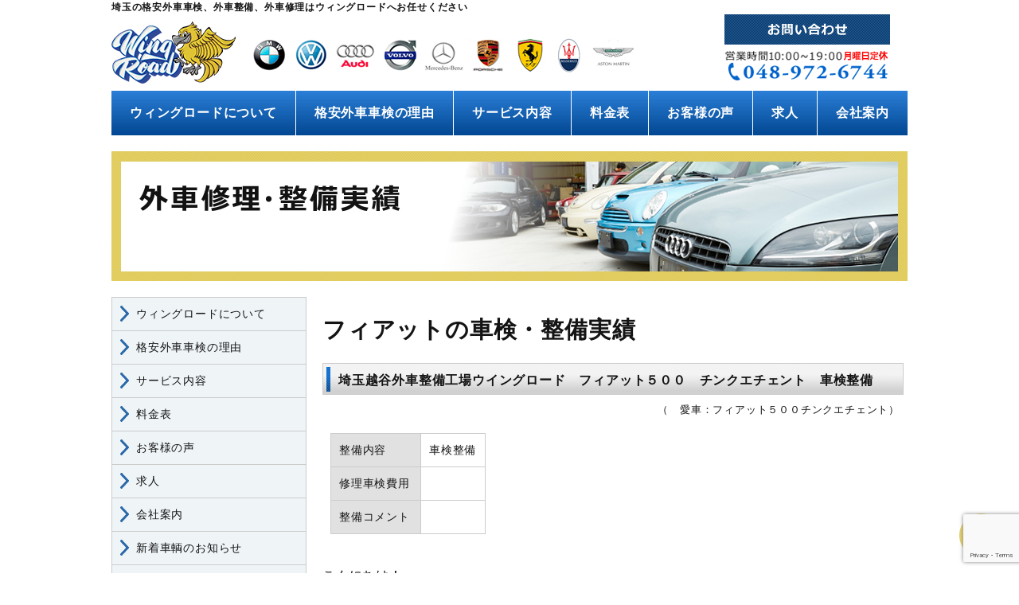

--- FILE ---
content_type: text/html; charset=UTF-8
request_url: https://wing-road.asia/result/3916/
body_size: 27869
content:
<!DOCTYPE html>
<html lang="ja">
<head>
<meta charset="UTF-8">
<title>埼玉越谷外車整備工場ウイングロード　フィアット５００　チンクエチェント　車検整備 ｜ 埼玉の外車車検、外車修理のウィングロード</title>
<meta name="description" content="">
<meta name="keywords" content="埼玉,外車車検,外車整備,外車修理">
<meta name="viewport" content="width=1000">
<meta name="format-detection" content="telephone=no, email=no">
<link rel="apple-touch-icon" href="https://wing-road.asia/prg/wp-content/themes/wingload/images/touch-icon.png">
<link rel="shortcut icon" href="https://wing-road.asia/prg/wp-content/themes/wingload/images/favicon.ico" type="image/vnd.microsoft.icon">
<link rel="stylesheet" href="https://wing-road.asia/prg/wp-content/themes/wingload/style.css" media="all">
<script src="https://wing-road.asia/prg/wp-content/themes/wingload/js/jquery.min.js"></script>
<script type="text/javascript">
  $(function(){
    $('a[href^=#]').click(function(){
      var speed = 800;
      var href= $(this).attr("href");
      var target = $(href == "#" || href == "" ? 'html' : href);
      var position = target.offset().top;
      $("html, body").animate({scrollTop:position}, speed, "swing");
      return false;
    });
  });
</script>
<script>
  (function(i,s,o,g,r,a,m){i['GoogleAnalyticsObject']=r;i[r]=i[r]||function(){
    (i[r].q=i[r].q||[]).push(arguments)},i[r].l=1*new Date();a=s.createElement(o),
    m=s.getElementsByTagName(o)[0];a.async=1;a.src=g;m.parentNode.insertBefore(a,m)
  })(window,document,'script','//www.google-analytics.com/analytics.js','ga');
  ga('create', 'UA-55719512-1', 'auto');
  ga('require', 'displayfeatures');
  ga('send', 'pageview');
</script>
<meta name='robots' content='max-image-preview:large' />
<link rel='dns-prefetch' href='//s.w.org' />
<script type="text/javascript">
window._wpemojiSettings = {"baseUrl":"https:\/\/s.w.org\/images\/core\/emoji\/14.0.0\/72x72\/","ext":".png","svgUrl":"https:\/\/s.w.org\/images\/core\/emoji\/14.0.0\/svg\/","svgExt":".svg","source":{"concatemoji":"https:\/\/wing-road.asia\/prg\/wp-includes\/js\/wp-emoji-release.min.js?ver=6.0.11"}};
/*! This file is auto-generated */
!function(e,a,t){var n,r,o,i=a.createElement("canvas"),p=i.getContext&&i.getContext("2d");function s(e,t){var a=String.fromCharCode,e=(p.clearRect(0,0,i.width,i.height),p.fillText(a.apply(this,e),0,0),i.toDataURL());return p.clearRect(0,0,i.width,i.height),p.fillText(a.apply(this,t),0,0),e===i.toDataURL()}function c(e){var t=a.createElement("script");t.src=e,t.defer=t.type="text/javascript",a.getElementsByTagName("head")[0].appendChild(t)}for(o=Array("flag","emoji"),t.supports={everything:!0,everythingExceptFlag:!0},r=0;r<o.length;r++)t.supports[o[r]]=function(e){if(!p||!p.fillText)return!1;switch(p.textBaseline="top",p.font="600 32px Arial",e){case"flag":return s([127987,65039,8205,9895,65039],[127987,65039,8203,9895,65039])?!1:!s([55356,56826,55356,56819],[55356,56826,8203,55356,56819])&&!s([55356,57332,56128,56423,56128,56418,56128,56421,56128,56430,56128,56423,56128,56447],[55356,57332,8203,56128,56423,8203,56128,56418,8203,56128,56421,8203,56128,56430,8203,56128,56423,8203,56128,56447]);case"emoji":return!s([129777,127995,8205,129778,127999],[129777,127995,8203,129778,127999])}return!1}(o[r]),t.supports.everything=t.supports.everything&&t.supports[o[r]],"flag"!==o[r]&&(t.supports.everythingExceptFlag=t.supports.everythingExceptFlag&&t.supports[o[r]]);t.supports.everythingExceptFlag=t.supports.everythingExceptFlag&&!t.supports.flag,t.DOMReady=!1,t.readyCallback=function(){t.DOMReady=!0},t.supports.everything||(n=function(){t.readyCallback()},a.addEventListener?(a.addEventListener("DOMContentLoaded",n,!1),e.addEventListener("load",n,!1)):(e.attachEvent("onload",n),a.attachEvent("onreadystatechange",function(){"complete"===a.readyState&&t.readyCallback()})),(e=t.source||{}).concatemoji?c(e.concatemoji):e.wpemoji&&e.twemoji&&(c(e.twemoji),c(e.wpemoji)))}(window,document,window._wpemojiSettings);
</script>
<style type="text/css">
img.wp-smiley,
img.emoji {
	display: inline !important;
	border: none !important;
	box-shadow: none !important;
	height: 1em !important;
	width: 1em !important;
	margin: 0 0.07em !important;
	vertical-align: -0.1em !important;
	background: none !important;
	padding: 0 !important;
}
</style>
	<link rel='stylesheet' id='wp-block-library-css'  href='https://wing-road.asia/prg/wp-includes/css/dist/block-library/style.min.css?ver=6.0.11' type='text/css' media='all' />
<style id='global-styles-inline-css' type='text/css'>
body{--wp--preset--color--black: #000000;--wp--preset--color--cyan-bluish-gray: #abb8c3;--wp--preset--color--white: #ffffff;--wp--preset--color--pale-pink: #f78da7;--wp--preset--color--vivid-red: #cf2e2e;--wp--preset--color--luminous-vivid-orange: #ff6900;--wp--preset--color--luminous-vivid-amber: #fcb900;--wp--preset--color--light-green-cyan: #7bdcb5;--wp--preset--color--vivid-green-cyan: #00d084;--wp--preset--color--pale-cyan-blue: #8ed1fc;--wp--preset--color--vivid-cyan-blue: #0693e3;--wp--preset--color--vivid-purple: #9b51e0;--wp--preset--gradient--vivid-cyan-blue-to-vivid-purple: linear-gradient(135deg,rgba(6,147,227,1) 0%,rgb(155,81,224) 100%);--wp--preset--gradient--light-green-cyan-to-vivid-green-cyan: linear-gradient(135deg,rgb(122,220,180) 0%,rgb(0,208,130) 100%);--wp--preset--gradient--luminous-vivid-amber-to-luminous-vivid-orange: linear-gradient(135deg,rgba(252,185,0,1) 0%,rgba(255,105,0,1) 100%);--wp--preset--gradient--luminous-vivid-orange-to-vivid-red: linear-gradient(135deg,rgba(255,105,0,1) 0%,rgb(207,46,46) 100%);--wp--preset--gradient--very-light-gray-to-cyan-bluish-gray: linear-gradient(135deg,rgb(238,238,238) 0%,rgb(169,184,195) 100%);--wp--preset--gradient--cool-to-warm-spectrum: linear-gradient(135deg,rgb(74,234,220) 0%,rgb(151,120,209) 20%,rgb(207,42,186) 40%,rgb(238,44,130) 60%,rgb(251,105,98) 80%,rgb(254,248,76) 100%);--wp--preset--gradient--blush-light-purple: linear-gradient(135deg,rgb(255,206,236) 0%,rgb(152,150,240) 100%);--wp--preset--gradient--blush-bordeaux: linear-gradient(135deg,rgb(254,205,165) 0%,rgb(254,45,45) 50%,rgb(107,0,62) 100%);--wp--preset--gradient--luminous-dusk: linear-gradient(135deg,rgb(255,203,112) 0%,rgb(199,81,192) 50%,rgb(65,88,208) 100%);--wp--preset--gradient--pale-ocean: linear-gradient(135deg,rgb(255,245,203) 0%,rgb(182,227,212) 50%,rgb(51,167,181) 100%);--wp--preset--gradient--electric-grass: linear-gradient(135deg,rgb(202,248,128) 0%,rgb(113,206,126) 100%);--wp--preset--gradient--midnight: linear-gradient(135deg,rgb(2,3,129) 0%,rgb(40,116,252) 100%);--wp--preset--duotone--dark-grayscale: url('#wp-duotone-dark-grayscale');--wp--preset--duotone--grayscale: url('#wp-duotone-grayscale');--wp--preset--duotone--purple-yellow: url('#wp-duotone-purple-yellow');--wp--preset--duotone--blue-red: url('#wp-duotone-blue-red');--wp--preset--duotone--midnight: url('#wp-duotone-midnight');--wp--preset--duotone--magenta-yellow: url('#wp-duotone-magenta-yellow');--wp--preset--duotone--purple-green: url('#wp-duotone-purple-green');--wp--preset--duotone--blue-orange: url('#wp-duotone-blue-orange');--wp--preset--font-size--small: 13px;--wp--preset--font-size--medium: 20px;--wp--preset--font-size--large: 36px;--wp--preset--font-size--x-large: 42px;}.has-black-color{color: var(--wp--preset--color--black) !important;}.has-cyan-bluish-gray-color{color: var(--wp--preset--color--cyan-bluish-gray) !important;}.has-white-color{color: var(--wp--preset--color--white) !important;}.has-pale-pink-color{color: var(--wp--preset--color--pale-pink) !important;}.has-vivid-red-color{color: var(--wp--preset--color--vivid-red) !important;}.has-luminous-vivid-orange-color{color: var(--wp--preset--color--luminous-vivid-orange) !important;}.has-luminous-vivid-amber-color{color: var(--wp--preset--color--luminous-vivid-amber) !important;}.has-light-green-cyan-color{color: var(--wp--preset--color--light-green-cyan) !important;}.has-vivid-green-cyan-color{color: var(--wp--preset--color--vivid-green-cyan) !important;}.has-pale-cyan-blue-color{color: var(--wp--preset--color--pale-cyan-blue) !important;}.has-vivid-cyan-blue-color{color: var(--wp--preset--color--vivid-cyan-blue) !important;}.has-vivid-purple-color{color: var(--wp--preset--color--vivid-purple) !important;}.has-black-background-color{background-color: var(--wp--preset--color--black) !important;}.has-cyan-bluish-gray-background-color{background-color: var(--wp--preset--color--cyan-bluish-gray) !important;}.has-white-background-color{background-color: var(--wp--preset--color--white) !important;}.has-pale-pink-background-color{background-color: var(--wp--preset--color--pale-pink) !important;}.has-vivid-red-background-color{background-color: var(--wp--preset--color--vivid-red) !important;}.has-luminous-vivid-orange-background-color{background-color: var(--wp--preset--color--luminous-vivid-orange) !important;}.has-luminous-vivid-amber-background-color{background-color: var(--wp--preset--color--luminous-vivid-amber) !important;}.has-light-green-cyan-background-color{background-color: var(--wp--preset--color--light-green-cyan) !important;}.has-vivid-green-cyan-background-color{background-color: var(--wp--preset--color--vivid-green-cyan) !important;}.has-pale-cyan-blue-background-color{background-color: var(--wp--preset--color--pale-cyan-blue) !important;}.has-vivid-cyan-blue-background-color{background-color: var(--wp--preset--color--vivid-cyan-blue) !important;}.has-vivid-purple-background-color{background-color: var(--wp--preset--color--vivid-purple) !important;}.has-black-border-color{border-color: var(--wp--preset--color--black) !important;}.has-cyan-bluish-gray-border-color{border-color: var(--wp--preset--color--cyan-bluish-gray) !important;}.has-white-border-color{border-color: var(--wp--preset--color--white) !important;}.has-pale-pink-border-color{border-color: var(--wp--preset--color--pale-pink) !important;}.has-vivid-red-border-color{border-color: var(--wp--preset--color--vivid-red) !important;}.has-luminous-vivid-orange-border-color{border-color: var(--wp--preset--color--luminous-vivid-orange) !important;}.has-luminous-vivid-amber-border-color{border-color: var(--wp--preset--color--luminous-vivid-amber) !important;}.has-light-green-cyan-border-color{border-color: var(--wp--preset--color--light-green-cyan) !important;}.has-vivid-green-cyan-border-color{border-color: var(--wp--preset--color--vivid-green-cyan) !important;}.has-pale-cyan-blue-border-color{border-color: var(--wp--preset--color--pale-cyan-blue) !important;}.has-vivid-cyan-blue-border-color{border-color: var(--wp--preset--color--vivid-cyan-blue) !important;}.has-vivid-purple-border-color{border-color: var(--wp--preset--color--vivid-purple) !important;}.has-vivid-cyan-blue-to-vivid-purple-gradient-background{background: var(--wp--preset--gradient--vivid-cyan-blue-to-vivid-purple) !important;}.has-light-green-cyan-to-vivid-green-cyan-gradient-background{background: var(--wp--preset--gradient--light-green-cyan-to-vivid-green-cyan) !important;}.has-luminous-vivid-amber-to-luminous-vivid-orange-gradient-background{background: var(--wp--preset--gradient--luminous-vivid-amber-to-luminous-vivid-orange) !important;}.has-luminous-vivid-orange-to-vivid-red-gradient-background{background: var(--wp--preset--gradient--luminous-vivid-orange-to-vivid-red) !important;}.has-very-light-gray-to-cyan-bluish-gray-gradient-background{background: var(--wp--preset--gradient--very-light-gray-to-cyan-bluish-gray) !important;}.has-cool-to-warm-spectrum-gradient-background{background: var(--wp--preset--gradient--cool-to-warm-spectrum) !important;}.has-blush-light-purple-gradient-background{background: var(--wp--preset--gradient--blush-light-purple) !important;}.has-blush-bordeaux-gradient-background{background: var(--wp--preset--gradient--blush-bordeaux) !important;}.has-luminous-dusk-gradient-background{background: var(--wp--preset--gradient--luminous-dusk) !important;}.has-pale-ocean-gradient-background{background: var(--wp--preset--gradient--pale-ocean) !important;}.has-electric-grass-gradient-background{background: var(--wp--preset--gradient--electric-grass) !important;}.has-midnight-gradient-background{background: var(--wp--preset--gradient--midnight) !important;}.has-small-font-size{font-size: var(--wp--preset--font-size--small) !important;}.has-medium-font-size{font-size: var(--wp--preset--font-size--medium) !important;}.has-large-font-size{font-size: var(--wp--preset--font-size--large) !important;}.has-x-large-font-size{font-size: var(--wp--preset--font-size--x-large) !important;}
</style>
<link rel='stylesheet' id='contact-form-7-css'  href='https://wing-road.asia/prg/wp-content/plugins/contact-form-7/includes/css/styles.css?ver=5.7.7' type='text/css' media='all' />
<link rel='stylesheet' id='contact-form-7-confirm-css'  href='https://wing-road.asia/prg/wp-content/plugins/contact-form-7-add-confirm/includes/css/styles.css?ver=5.1' type='text/css' media='all' />
<link rel='stylesheet' id='wp-pagenavi-css'  href='https://wing-road.asia/prg/wp-content/plugins/wp-pagenavi/pagenavi-css.css?ver=2.70' type='text/css' media='all' />
<link rel='stylesheet' id='jquery.lightbox.min.css-css'  href='https://wing-road.asia/prg/wp-content/plugins/wp-jquery-lightbox/lightboxes/wp-jquery-lightbox/styles/lightbox.min.css?ver=2.3.4' type='text/css' media='all' />
<link rel='stylesheet' id='jqlb-overrides-css'  href='https://wing-road.asia/prg/wp-content/plugins/wp-jquery-lightbox/lightboxes/wp-jquery-lightbox/styles/overrides.css?ver=2.3.4' type='text/css' media='all' />
<style id='jqlb-overrides-inline-css' type='text/css'>

			#outerImageContainer {
				box-shadow: 0 0 4px 2px rgba(0,0,0,.2);
			}
			#imageContainer{
				padding: 8px;
			}
			#imageDataContainer {
				box-shadow: none;
				z-index: auto;
			}
			#prevArrow,
			#nextArrow{
				background-color: #ffffff;
				color: #000000;
			}
</style>
<script type='text/javascript' src='https://wing-road.asia/prg/wp-includes/js/jquery/jquery.min.js?ver=3.6.0' id='jquery-core-js'></script>
<script type='text/javascript' src='https://wing-road.asia/prg/wp-includes/js/jquery/jquery-migrate.min.js?ver=3.3.2' id='jquery-migrate-js'></script>
<link rel="https://api.w.org/" href="https://wing-road.asia/wp-json/" /><link rel="alternate" type="application/json" href="https://wing-road.asia/wp-json/wp/v2/posts/3916" /><link rel="EditURI" type="application/rsd+xml" title="RSD" href="https://wing-road.asia/prg/xmlrpc.php?rsd" />
<link rel="wlwmanifest" type="application/wlwmanifest+xml" href="https://wing-road.asia/prg/wp-includes/wlwmanifest.xml" /> 
<meta name="generator" content="WordPress 6.0.11" />
<link rel="canonical" href="https://wing-road.asia/result/3916/" />
<link rel='shortlink' href='https://wing-road.asia/?p=3916' />
<link rel="alternate" type="application/json+oembed" href="https://wing-road.asia/wp-json/oembed/1.0/embed?url=https%3A%2F%2Fwing-road.asia%2Fresult%2F3916%2F" />
<link rel="alternate" type="text/xml+oembed" href="https://wing-road.asia/wp-json/oembed/1.0/embed?url=https%3A%2F%2Fwing-road.asia%2Fresult%2F3916%2F&#038;format=xml" />
<style type="text/css">.recentcomments a{display:inline !important;padding:0 !important;margin:0 !important;}</style></head>
<body>
<a id="top" name="top"></a>
<div id="header" class="clearfix">
  <h1>埼玉の格安外車車検、外車整備、外車修理はウィングロードへお任せください</h1>
  <div class="header-logo">
    <a href="https://wing-road.asia/"><img class="logo" src="https://wing-road.asia/prg/wp-content/themes/wingload/images/logo.jpg?ver=1.1.0" alt="WING ROAD" /></a>
  </div>
  <div class="header-maker">
    <img src="https://wing-road.asia/prg/wp-content/themes/wingload/images/maker-logo.jpg" alt="" />
  </div>
  <div class="header-contact">
    <a class="opacity" href="https://wing-road.asia/contact/"><img class="header-btn-contact" src="https://wing-road.asia/prg/wp-content/themes/wingload/images/header-btn-contact.gif" alt="お問い合わせ" /></a>
    <a href="tel:0489726744"><img class="header-tel" src="https://wing-road.asia/prg/wp-content/themes/wingload/images/header-tel.gif" alt="048-972-6744" /></a>
  </div>
  <br class="last" />
  <nav>
    <ul class="p-nav--header">
      <li class="p-nav--header__item"><a href="https://wing-road.asia/about" class="p-nav--header__link">ウィングロードについて</a></li>
      <li class="p-nav--header__item"><a href="https://wing-road.asia/reason" class="p-nav--header__link">格安外車車検の理由</a></li>
      <li class="p-nav--header__item"><a href="https://wing-road.asia/works" class="p-nav--header__link">サービス内容</a></li>
      <li class="p-nav--header__item"><a href="https://wing-road.asia/price" class="p-nav--header__link">料金表</a></li>
      <li class="p-nav--header__item"><a href="https://wing-road.asia/voice" class="p-nav--header__link">お客様の声</a></li>
      <li class="p-nav--header__item"><a href="https://wing-road.asia/recruit" class="p-nav--header__link">求人</a></li>
      <li class="p-nav--header__item"><a href="https://wing-road.asia/company" class="p-nav--header__link">会社案内</a></li>
    </ul>
  </nav>
</div>


<div class="box result">

	<!--▼ ページヘッダー ここから ▼-->
	<div class="top-header">
		<img class="header-img" src="https://wing-road.asia/img/result/header.jpg" alt="外車修理・整備実績" />
	</div>
	<!-- ▲ ページヘッダー ここまで▲-->
	
	<!--▼ メニューエリア ここから ▼-->
	<div id="contents-left">
  <ul class="side-menu">
    <li class="arrow"><a href="https://wing-road.asia/about">ウィングロードについて</a></li>
    <li class="arrow"><a href="https://wing-road.asia/reason">格安外車車検の理由</a></li>
    <li class="arrow"><a href="https://wing-road.asia/works">サービス内容</a></li>
    <li class="arrow"><a href="https://wing-road.asia/price">料金表</a></li>
    <li class="arrow"><a href="https://wing-road.asia/voice">お客様の声</a></li>
    <li class="arrow"><a href="https://wing-road.asia/recruit">求人</a></li>
    <li class="arrow"><a href="https://wing-road.asia/company">会社案内</a></li>
    <li class="arrow"><a href="https://wing-road.asia/new-vehicle">新着車輌のお知らせ</a></li>
    <li class="arrow"><a href="https://wing-road.asia/blog">ブログ</a></li>
  </ul>
  <a class="opacity" href="https://wing-road.asia/sale"><img class="side-banner" src="https://wing-road.asia/prg/wp-content/themes/wingload/images/side-banner-sale.jpg" alt="車のご購入はコチラ" /></a>
  <img class="side-title" src="https://wing-road.asia/prg/wp-content/themes/wingload/images/side-title1.jpg" alt="外車修理・整備実績" />
  <ul class="side-menu">
    <li class="car bmw"><a href="https://wing-road.asia/result/bmw">BMW 車検・整備</a></li>
    <li class="car audi"><a href="https://wing-road.asia/result/audi">アウディ 車検・整備</a></li>
    <li class="car vw"><a href="https://wing-road.asia/result/vw">フォルクスワーゲン 車検・整備</a></li>
    <li class="car benz"><a href="https://wing-road.asia/result/benz">ベンツ 車検・整備</a></li>
    <li class="car volvo"><a href="https://wing-road.asia/result/volvo">ボルボ 車検・整備</a></li>
    <li class="car porsche"><a href="https://wing-road.asia/result/porsche">ポルシェ 車検・整備</a></li>
    <li class="car mini"><a href="https://wing-road.asia/result/mini">ミニ 車検・整備</a></li>
    <li class="car other"><a href="https://wing-road.asia/result/other">その他 車検・整備</a></li>
  </ul>
</div>
	<!-- ▲ メニューエリア ここまで▲-->

	<!--▼ メインエリア ここから ▼-->
	<div id="contents-right">		<div class="category-title">フィアットの車検・整備実績</div>
		<div class="midashi"><a href="https://wing-road.asia/result/3916/">埼玉越谷外車整備工場ウイングロード　フィアット５００　チンクエチェント　車検整備</a></div>
			<div class="sub-data">（　愛車：フィアット５００チンクエチェント）</div>

		<div class="result-post">
					<table class="result-detail">
				<tr>
					<td class="col1">整備内容</td>
					<td class="col2">車検整備</td>
				</tr>
				<tr>
					<td class="col1">修理車検費用</td>
					<td class="col2"></td>
				</tr>
				<tr>
					<td class="col1">整備コメント</td>
					<td class="col2"></td>
				</tr>
			</table>

			
<p>こんにちは！</p>
<p>埼玉越谷外車車検工場ウイングロードです(^^)/</p>
<p>いつもブログを見ていただきありがとうございます！</p>
<p>本日は、<span style="color: #0000ff; font-size: 14pt;"><strong>フィアット５００チンクエチェント　車検整備</strong></span>でご来店頂きました。</p>
<p>このブログを見ているあなたは、フィアット点検整備修理でお悩みではないですか？？</p>
<p> <a href="https://wing-road.asia/prg/wp-content/uploads/2021/03/8750d6441d544d37a4a512bb32e8f61e.jpg" rel="lightbox[3916]"><img class="alignnone size-medium wp-image-3927" src="https://wing-road.asia/prg/wp-content/uploads/2021/03/8750d6441d544d37a4a512bb32e8f61e-300x225.jpg" alt="ホームページ3_210311_6" width="300" height="225" srcset="https://wing-road.asia/prg/wp-content/uploads/2021/03/8750d6441d544d37a4a512bb32e8f61e-300x225.jpg 300w, https://wing-road.asia/prg/wp-content/uploads/2021/03/8750d6441d544d37a4a512bb32e8f61e-720x540.jpg 720w" sizes="(max-width: 300px) 100vw, 300px" /></a> <a href="https://wing-road.asia/prg/wp-content/uploads/2021/03/78443cef316b82a6227548342624b4ec.jpg" rel="lightbox[3916]"><img loading="lazy" class="alignnone size-medium wp-image-3928" src="https://wing-road.asia/prg/wp-content/uploads/2021/03/78443cef316b82a6227548342624b4ec-300x225.jpg" alt="ホームページ3_210311_7" width="300" height="225" srcset="https://wing-road.asia/prg/wp-content/uploads/2021/03/78443cef316b82a6227548342624b4ec-300x225.jpg 300w, https://wing-road.asia/prg/wp-content/uploads/2021/03/78443cef316b82a6227548342624b4ec-720x540.jpg 720w" sizes="(max-width: 300px) 100vw, 300px" /></a></p>
<p>&nbsp;</p>
<p>&nbsp;</p>
<p>&nbsp;</p>
<p style="text-align: right;"></p>
<p style="text-align: right;"><strong><span style="font-size: 12pt;">〒343-0045<br />埼玉県越谷市大字下間久里999番地</span></strong><br /><strong><span style="font-size: 12pt;">TEL：048-972-6744</span></strong><br /><strong><span style="font-size: 12pt;">FAX：048-972-6799</span></strong></p>

			<br class="last" />
			<br />

			<div class="back">
				<a class="opacity" href="https://wing-road.asia/result/fiat/">フィアットの車検・整備実績一覧へ戻る</a>
			</div>

			<div class="page-navi mb0 clearfix">
				<span class="navi-left">&laquo;<a href="https://wing-road.asia/result/3910/" rel="prev">前の記事へ</a></span>
				<span class="navi-right"><a href="https://wing-road.asia/result/3914/" rel="next">次の記事へ</a>&raquo;</span>
				<br class="last" />
			</div>
		</div>
		
	</div>
	<!-- ▲ メインエリア ここまで▲-->
	
	<br class="last" />
	
</div>	
<!-- ▲ メインエリア ここまで▲-->

<div class="btn-top">
  <a class="opacity" href="#top"><img src="https://wing-road.asia/prg/wp-content/themes/wingload/images/btn-top.png" alt="" /></a>
</div>
<div id="footer" class="clearfix">
  <div class="footer-box">
    <div class="footer-navi">
      <a href="https://wing-road.asia">HOME</a>
      <a href="https://wing-road.asia/about">ウィングロードについて</a>
      <a href="https://wing-road.asia/reason">格安外車車検の理由</a>
      <a href="https://wing-road.asia/works">サービス内容</a>
      <a href="https://wing-road.asia/price">料金表</a>
      <br>
      <a href="https://wing-road.asia/voice">お客様の声</a>
      <a href="https://wing-road.asia/recruit">求人</a></li>
      <a href="https://wing-road.asia/company">会社案内</a>
      <a href="https://wing-road.asia/blog">ブログ</a>
      <a href="https://wing-road.asia/policy">プライバシーポリシー</a>
    </div>
    <div class="copyright">Copyright (c) WING ROAD All Rights Reserved.</div>
  </div>
</div>
<script type='text/javascript' src='https://wing-road.asia/prg/wp-content/plugins/contact-form-7/includes/swv/js/index.js?ver=5.7.7' id='swv-js'></script>
<script type='text/javascript' id='contact-form-7-js-extra'>
/* <![CDATA[ */
var wpcf7 = {"api":{"root":"https:\/\/wing-road.asia\/wp-json\/","namespace":"contact-form-7\/v1"}};
/* ]]> */
</script>
<script type='text/javascript' src='https://wing-road.asia/prg/wp-content/plugins/contact-form-7/includes/js/index.js?ver=5.7.7' id='contact-form-7-js'></script>
<script type='text/javascript' src='https://wing-road.asia/prg/wp-includes/js/jquery/jquery.form.min.js?ver=4.3.0' id='jquery-form-js'></script>
<script type='text/javascript' src='https://wing-road.asia/prg/wp-content/plugins/contact-form-7-add-confirm/includes/js/scripts.js?ver=5.1' id='contact-form-7-confirm-js'></script>
<script type='text/javascript' src='https://www.google.com/recaptcha/api.js?render=6LeMgB8hAAAAAKpBjw4V8JxfqHDZhlmNBYjQSDsT&#038;ver=3.0' id='google-recaptcha-js'></script>
<script type='text/javascript' src='https://wing-road.asia/prg/wp-includes/js/dist/vendor/regenerator-runtime.min.js?ver=0.13.9' id='regenerator-runtime-js'></script>
<script type='text/javascript' src='https://wing-road.asia/prg/wp-includes/js/dist/vendor/wp-polyfill.min.js?ver=3.15.0' id='wp-polyfill-js'></script>
<script type='text/javascript' id='wpcf7-recaptcha-js-extra'>
/* <![CDATA[ */
var wpcf7_recaptcha = {"sitekey":"6LeMgB8hAAAAAKpBjw4V8JxfqHDZhlmNBYjQSDsT","actions":{"homepage":"homepage","contactform":"contactform"}};
/* ]]> */
</script>
<script type='text/javascript' src='https://wing-road.asia/prg/wp-content/plugins/contact-form-7/modules/recaptcha/index.js?ver=5.7.7' id='wpcf7-recaptcha-js'></script>
<script type='text/javascript' src='https://wing-road.asia/prg/wp-content/plugins/wp-jquery-lightbox/lightboxes/wp-jquery-lightbox/vendor/jquery.touchwipe.min.js?ver=2.3.4' id='wp-jquery-lightbox-swipe-js'></script>
<script type='text/javascript' src='https://wing-road.asia/prg/wp-content/plugins/wp-jquery-lightbox/inc/purify.min.js?ver=2.3.4' id='wp-jquery-lightbox-purify-js'></script>
<script type='text/javascript' src='https://wing-road.asia/prg/wp-content/plugins/wp-jquery-lightbox/lightboxes/wp-jquery-lightbox/vendor/panzoom.min.js?ver=2.3.4' id='wp-jquery-lightbox-panzoom-js'></script>
<script type='text/javascript' id='wp-jquery-lightbox-js-extra'>
/* <![CDATA[ */
var JQLBSettings = {"showTitle":"1","useAltForTitle":"1","showCaption":"1","showNumbers":"1","fitToScreen":"1","resizeSpeed":"400","showDownload":"","navbarOnTop":"","marginSize":"0","mobileMarginSize":"20","slideshowSpeed":"4000","allowPinchZoom":"1","borderSize":"8","borderColor":"#fff","overlayColor":"#fff","overlayOpacity":"0.6","newNavStyle":"1","fixedNav":"1","showInfoBar":"0","prevLinkTitle":"\u524d\u306e\u753b\u50cf","nextLinkTitle":"\u6b21\u306e\u753b\u50cf","closeTitle":"\u30ae\u30e3\u30e9\u30ea\u30fc\u3092\u9589\u3058\u308b","image":"\u753b\u50cf ","of":"\u306e","download":"\u30c0\u30a6\u30f3\u30ed\u30fc\u30c9","pause":"(\u30b9\u30e9\u30a4\u30c9\u30b7\u30e7\u30fc\u3092\u4e00\u6642\u505c\u6b62\u3059\u308b)","play":"(\u30b9\u30e9\u30a4\u30c9\u30b7\u30e7\u30fc\u3092\u518d\u751f\u3059\u308b)"};
/* ]]> */
</script>
<script type='text/javascript' src='https://wing-road.asia/prg/wp-content/plugins/wp-jquery-lightbox/lightboxes/wp-jquery-lightbox/jquery.lightbox.js?ver=2.3.4' id='wp-jquery-lightbox-js'></script>
</body>
</html>


--- FILE ---
content_type: text/html; charset=utf-8
request_url: https://www.google.com/recaptcha/api2/anchor?ar=1&k=6LeMgB8hAAAAAKpBjw4V8JxfqHDZhlmNBYjQSDsT&co=aHR0cHM6Ly93aW5nLXJvYWQuYXNpYTo0NDM.&hl=en&v=PoyoqOPhxBO7pBk68S4YbpHZ&size=invisible&anchor-ms=20000&execute-ms=30000&cb=mbk7cbmfw1c3
body_size: 49016
content:
<!DOCTYPE HTML><html dir="ltr" lang="en"><head><meta http-equiv="Content-Type" content="text/html; charset=UTF-8">
<meta http-equiv="X-UA-Compatible" content="IE=edge">
<title>reCAPTCHA</title>
<style type="text/css">
/* cyrillic-ext */
@font-face {
  font-family: 'Roboto';
  font-style: normal;
  font-weight: 400;
  font-stretch: 100%;
  src: url(//fonts.gstatic.com/s/roboto/v48/KFO7CnqEu92Fr1ME7kSn66aGLdTylUAMa3GUBHMdazTgWw.woff2) format('woff2');
  unicode-range: U+0460-052F, U+1C80-1C8A, U+20B4, U+2DE0-2DFF, U+A640-A69F, U+FE2E-FE2F;
}
/* cyrillic */
@font-face {
  font-family: 'Roboto';
  font-style: normal;
  font-weight: 400;
  font-stretch: 100%;
  src: url(//fonts.gstatic.com/s/roboto/v48/KFO7CnqEu92Fr1ME7kSn66aGLdTylUAMa3iUBHMdazTgWw.woff2) format('woff2');
  unicode-range: U+0301, U+0400-045F, U+0490-0491, U+04B0-04B1, U+2116;
}
/* greek-ext */
@font-face {
  font-family: 'Roboto';
  font-style: normal;
  font-weight: 400;
  font-stretch: 100%;
  src: url(//fonts.gstatic.com/s/roboto/v48/KFO7CnqEu92Fr1ME7kSn66aGLdTylUAMa3CUBHMdazTgWw.woff2) format('woff2');
  unicode-range: U+1F00-1FFF;
}
/* greek */
@font-face {
  font-family: 'Roboto';
  font-style: normal;
  font-weight: 400;
  font-stretch: 100%;
  src: url(//fonts.gstatic.com/s/roboto/v48/KFO7CnqEu92Fr1ME7kSn66aGLdTylUAMa3-UBHMdazTgWw.woff2) format('woff2');
  unicode-range: U+0370-0377, U+037A-037F, U+0384-038A, U+038C, U+038E-03A1, U+03A3-03FF;
}
/* math */
@font-face {
  font-family: 'Roboto';
  font-style: normal;
  font-weight: 400;
  font-stretch: 100%;
  src: url(//fonts.gstatic.com/s/roboto/v48/KFO7CnqEu92Fr1ME7kSn66aGLdTylUAMawCUBHMdazTgWw.woff2) format('woff2');
  unicode-range: U+0302-0303, U+0305, U+0307-0308, U+0310, U+0312, U+0315, U+031A, U+0326-0327, U+032C, U+032F-0330, U+0332-0333, U+0338, U+033A, U+0346, U+034D, U+0391-03A1, U+03A3-03A9, U+03B1-03C9, U+03D1, U+03D5-03D6, U+03F0-03F1, U+03F4-03F5, U+2016-2017, U+2034-2038, U+203C, U+2040, U+2043, U+2047, U+2050, U+2057, U+205F, U+2070-2071, U+2074-208E, U+2090-209C, U+20D0-20DC, U+20E1, U+20E5-20EF, U+2100-2112, U+2114-2115, U+2117-2121, U+2123-214F, U+2190, U+2192, U+2194-21AE, U+21B0-21E5, U+21F1-21F2, U+21F4-2211, U+2213-2214, U+2216-22FF, U+2308-230B, U+2310, U+2319, U+231C-2321, U+2336-237A, U+237C, U+2395, U+239B-23B7, U+23D0, U+23DC-23E1, U+2474-2475, U+25AF, U+25B3, U+25B7, U+25BD, U+25C1, U+25CA, U+25CC, U+25FB, U+266D-266F, U+27C0-27FF, U+2900-2AFF, U+2B0E-2B11, U+2B30-2B4C, U+2BFE, U+3030, U+FF5B, U+FF5D, U+1D400-1D7FF, U+1EE00-1EEFF;
}
/* symbols */
@font-face {
  font-family: 'Roboto';
  font-style: normal;
  font-weight: 400;
  font-stretch: 100%;
  src: url(//fonts.gstatic.com/s/roboto/v48/KFO7CnqEu92Fr1ME7kSn66aGLdTylUAMaxKUBHMdazTgWw.woff2) format('woff2');
  unicode-range: U+0001-000C, U+000E-001F, U+007F-009F, U+20DD-20E0, U+20E2-20E4, U+2150-218F, U+2190, U+2192, U+2194-2199, U+21AF, U+21E6-21F0, U+21F3, U+2218-2219, U+2299, U+22C4-22C6, U+2300-243F, U+2440-244A, U+2460-24FF, U+25A0-27BF, U+2800-28FF, U+2921-2922, U+2981, U+29BF, U+29EB, U+2B00-2BFF, U+4DC0-4DFF, U+FFF9-FFFB, U+10140-1018E, U+10190-1019C, U+101A0, U+101D0-101FD, U+102E0-102FB, U+10E60-10E7E, U+1D2C0-1D2D3, U+1D2E0-1D37F, U+1F000-1F0FF, U+1F100-1F1AD, U+1F1E6-1F1FF, U+1F30D-1F30F, U+1F315, U+1F31C, U+1F31E, U+1F320-1F32C, U+1F336, U+1F378, U+1F37D, U+1F382, U+1F393-1F39F, U+1F3A7-1F3A8, U+1F3AC-1F3AF, U+1F3C2, U+1F3C4-1F3C6, U+1F3CA-1F3CE, U+1F3D4-1F3E0, U+1F3ED, U+1F3F1-1F3F3, U+1F3F5-1F3F7, U+1F408, U+1F415, U+1F41F, U+1F426, U+1F43F, U+1F441-1F442, U+1F444, U+1F446-1F449, U+1F44C-1F44E, U+1F453, U+1F46A, U+1F47D, U+1F4A3, U+1F4B0, U+1F4B3, U+1F4B9, U+1F4BB, U+1F4BF, U+1F4C8-1F4CB, U+1F4D6, U+1F4DA, U+1F4DF, U+1F4E3-1F4E6, U+1F4EA-1F4ED, U+1F4F7, U+1F4F9-1F4FB, U+1F4FD-1F4FE, U+1F503, U+1F507-1F50B, U+1F50D, U+1F512-1F513, U+1F53E-1F54A, U+1F54F-1F5FA, U+1F610, U+1F650-1F67F, U+1F687, U+1F68D, U+1F691, U+1F694, U+1F698, U+1F6AD, U+1F6B2, U+1F6B9-1F6BA, U+1F6BC, U+1F6C6-1F6CF, U+1F6D3-1F6D7, U+1F6E0-1F6EA, U+1F6F0-1F6F3, U+1F6F7-1F6FC, U+1F700-1F7FF, U+1F800-1F80B, U+1F810-1F847, U+1F850-1F859, U+1F860-1F887, U+1F890-1F8AD, U+1F8B0-1F8BB, U+1F8C0-1F8C1, U+1F900-1F90B, U+1F93B, U+1F946, U+1F984, U+1F996, U+1F9E9, U+1FA00-1FA6F, U+1FA70-1FA7C, U+1FA80-1FA89, U+1FA8F-1FAC6, U+1FACE-1FADC, U+1FADF-1FAE9, U+1FAF0-1FAF8, U+1FB00-1FBFF;
}
/* vietnamese */
@font-face {
  font-family: 'Roboto';
  font-style: normal;
  font-weight: 400;
  font-stretch: 100%;
  src: url(//fonts.gstatic.com/s/roboto/v48/KFO7CnqEu92Fr1ME7kSn66aGLdTylUAMa3OUBHMdazTgWw.woff2) format('woff2');
  unicode-range: U+0102-0103, U+0110-0111, U+0128-0129, U+0168-0169, U+01A0-01A1, U+01AF-01B0, U+0300-0301, U+0303-0304, U+0308-0309, U+0323, U+0329, U+1EA0-1EF9, U+20AB;
}
/* latin-ext */
@font-face {
  font-family: 'Roboto';
  font-style: normal;
  font-weight: 400;
  font-stretch: 100%;
  src: url(//fonts.gstatic.com/s/roboto/v48/KFO7CnqEu92Fr1ME7kSn66aGLdTylUAMa3KUBHMdazTgWw.woff2) format('woff2');
  unicode-range: U+0100-02BA, U+02BD-02C5, U+02C7-02CC, U+02CE-02D7, U+02DD-02FF, U+0304, U+0308, U+0329, U+1D00-1DBF, U+1E00-1E9F, U+1EF2-1EFF, U+2020, U+20A0-20AB, U+20AD-20C0, U+2113, U+2C60-2C7F, U+A720-A7FF;
}
/* latin */
@font-face {
  font-family: 'Roboto';
  font-style: normal;
  font-weight: 400;
  font-stretch: 100%;
  src: url(//fonts.gstatic.com/s/roboto/v48/KFO7CnqEu92Fr1ME7kSn66aGLdTylUAMa3yUBHMdazQ.woff2) format('woff2');
  unicode-range: U+0000-00FF, U+0131, U+0152-0153, U+02BB-02BC, U+02C6, U+02DA, U+02DC, U+0304, U+0308, U+0329, U+2000-206F, U+20AC, U+2122, U+2191, U+2193, U+2212, U+2215, U+FEFF, U+FFFD;
}
/* cyrillic-ext */
@font-face {
  font-family: 'Roboto';
  font-style: normal;
  font-weight: 500;
  font-stretch: 100%;
  src: url(//fonts.gstatic.com/s/roboto/v48/KFO7CnqEu92Fr1ME7kSn66aGLdTylUAMa3GUBHMdazTgWw.woff2) format('woff2');
  unicode-range: U+0460-052F, U+1C80-1C8A, U+20B4, U+2DE0-2DFF, U+A640-A69F, U+FE2E-FE2F;
}
/* cyrillic */
@font-face {
  font-family: 'Roboto';
  font-style: normal;
  font-weight: 500;
  font-stretch: 100%;
  src: url(//fonts.gstatic.com/s/roboto/v48/KFO7CnqEu92Fr1ME7kSn66aGLdTylUAMa3iUBHMdazTgWw.woff2) format('woff2');
  unicode-range: U+0301, U+0400-045F, U+0490-0491, U+04B0-04B1, U+2116;
}
/* greek-ext */
@font-face {
  font-family: 'Roboto';
  font-style: normal;
  font-weight: 500;
  font-stretch: 100%;
  src: url(//fonts.gstatic.com/s/roboto/v48/KFO7CnqEu92Fr1ME7kSn66aGLdTylUAMa3CUBHMdazTgWw.woff2) format('woff2');
  unicode-range: U+1F00-1FFF;
}
/* greek */
@font-face {
  font-family: 'Roboto';
  font-style: normal;
  font-weight: 500;
  font-stretch: 100%;
  src: url(//fonts.gstatic.com/s/roboto/v48/KFO7CnqEu92Fr1ME7kSn66aGLdTylUAMa3-UBHMdazTgWw.woff2) format('woff2');
  unicode-range: U+0370-0377, U+037A-037F, U+0384-038A, U+038C, U+038E-03A1, U+03A3-03FF;
}
/* math */
@font-face {
  font-family: 'Roboto';
  font-style: normal;
  font-weight: 500;
  font-stretch: 100%;
  src: url(//fonts.gstatic.com/s/roboto/v48/KFO7CnqEu92Fr1ME7kSn66aGLdTylUAMawCUBHMdazTgWw.woff2) format('woff2');
  unicode-range: U+0302-0303, U+0305, U+0307-0308, U+0310, U+0312, U+0315, U+031A, U+0326-0327, U+032C, U+032F-0330, U+0332-0333, U+0338, U+033A, U+0346, U+034D, U+0391-03A1, U+03A3-03A9, U+03B1-03C9, U+03D1, U+03D5-03D6, U+03F0-03F1, U+03F4-03F5, U+2016-2017, U+2034-2038, U+203C, U+2040, U+2043, U+2047, U+2050, U+2057, U+205F, U+2070-2071, U+2074-208E, U+2090-209C, U+20D0-20DC, U+20E1, U+20E5-20EF, U+2100-2112, U+2114-2115, U+2117-2121, U+2123-214F, U+2190, U+2192, U+2194-21AE, U+21B0-21E5, U+21F1-21F2, U+21F4-2211, U+2213-2214, U+2216-22FF, U+2308-230B, U+2310, U+2319, U+231C-2321, U+2336-237A, U+237C, U+2395, U+239B-23B7, U+23D0, U+23DC-23E1, U+2474-2475, U+25AF, U+25B3, U+25B7, U+25BD, U+25C1, U+25CA, U+25CC, U+25FB, U+266D-266F, U+27C0-27FF, U+2900-2AFF, U+2B0E-2B11, U+2B30-2B4C, U+2BFE, U+3030, U+FF5B, U+FF5D, U+1D400-1D7FF, U+1EE00-1EEFF;
}
/* symbols */
@font-face {
  font-family: 'Roboto';
  font-style: normal;
  font-weight: 500;
  font-stretch: 100%;
  src: url(//fonts.gstatic.com/s/roboto/v48/KFO7CnqEu92Fr1ME7kSn66aGLdTylUAMaxKUBHMdazTgWw.woff2) format('woff2');
  unicode-range: U+0001-000C, U+000E-001F, U+007F-009F, U+20DD-20E0, U+20E2-20E4, U+2150-218F, U+2190, U+2192, U+2194-2199, U+21AF, U+21E6-21F0, U+21F3, U+2218-2219, U+2299, U+22C4-22C6, U+2300-243F, U+2440-244A, U+2460-24FF, U+25A0-27BF, U+2800-28FF, U+2921-2922, U+2981, U+29BF, U+29EB, U+2B00-2BFF, U+4DC0-4DFF, U+FFF9-FFFB, U+10140-1018E, U+10190-1019C, U+101A0, U+101D0-101FD, U+102E0-102FB, U+10E60-10E7E, U+1D2C0-1D2D3, U+1D2E0-1D37F, U+1F000-1F0FF, U+1F100-1F1AD, U+1F1E6-1F1FF, U+1F30D-1F30F, U+1F315, U+1F31C, U+1F31E, U+1F320-1F32C, U+1F336, U+1F378, U+1F37D, U+1F382, U+1F393-1F39F, U+1F3A7-1F3A8, U+1F3AC-1F3AF, U+1F3C2, U+1F3C4-1F3C6, U+1F3CA-1F3CE, U+1F3D4-1F3E0, U+1F3ED, U+1F3F1-1F3F3, U+1F3F5-1F3F7, U+1F408, U+1F415, U+1F41F, U+1F426, U+1F43F, U+1F441-1F442, U+1F444, U+1F446-1F449, U+1F44C-1F44E, U+1F453, U+1F46A, U+1F47D, U+1F4A3, U+1F4B0, U+1F4B3, U+1F4B9, U+1F4BB, U+1F4BF, U+1F4C8-1F4CB, U+1F4D6, U+1F4DA, U+1F4DF, U+1F4E3-1F4E6, U+1F4EA-1F4ED, U+1F4F7, U+1F4F9-1F4FB, U+1F4FD-1F4FE, U+1F503, U+1F507-1F50B, U+1F50D, U+1F512-1F513, U+1F53E-1F54A, U+1F54F-1F5FA, U+1F610, U+1F650-1F67F, U+1F687, U+1F68D, U+1F691, U+1F694, U+1F698, U+1F6AD, U+1F6B2, U+1F6B9-1F6BA, U+1F6BC, U+1F6C6-1F6CF, U+1F6D3-1F6D7, U+1F6E0-1F6EA, U+1F6F0-1F6F3, U+1F6F7-1F6FC, U+1F700-1F7FF, U+1F800-1F80B, U+1F810-1F847, U+1F850-1F859, U+1F860-1F887, U+1F890-1F8AD, U+1F8B0-1F8BB, U+1F8C0-1F8C1, U+1F900-1F90B, U+1F93B, U+1F946, U+1F984, U+1F996, U+1F9E9, U+1FA00-1FA6F, U+1FA70-1FA7C, U+1FA80-1FA89, U+1FA8F-1FAC6, U+1FACE-1FADC, U+1FADF-1FAE9, U+1FAF0-1FAF8, U+1FB00-1FBFF;
}
/* vietnamese */
@font-face {
  font-family: 'Roboto';
  font-style: normal;
  font-weight: 500;
  font-stretch: 100%;
  src: url(//fonts.gstatic.com/s/roboto/v48/KFO7CnqEu92Fr1ME7kSn66aGLdTylUAMa3OUBHMdazTgWw.woff2) format('woff2');
  unicode-range: U+0102-0103, U+0110-0111, U+0128-0129, U+0168-0169, U+01A0-01A1, U+01AF-01B0, U+0300-0301, U+0303-0304, U+0308-0309, U+0323, U+0329, U+1EA0-1EF9, U+20AB;
}
/* latin-ext */
@font-face {
  font-family: 'Roboto';
  font-style: normal;
  font-weight: 500;
  font-stretch: 100%;
  src: url(//fonts.gstatic.com/s/roboto/v48/KFO7CnqEu92Fr1ME7kSn66aGLdTylUAMa3KUBHMdazTgWw.woff2) format('woff2');
  unicode-range: U+0100-02BA, U+02BD-02C5, U+02C7-02CC, U+02CE-02D7, U+02DD-02FF, U+0304, U+0308, U+0329, U+1D00-1DBF, U+1E00-1E9F, U+1EF2-1EFF, U+2020, U+20A0-20AB, U+20AD-20C0, U+2113, U+2C60-2C7F, U+A720-A7FF;
}
/* latin */
@font-face {
  font-family: 'Roboto';
  font-style: normal;
  font-weight: 500;
  font-stretch: 100%;
  src: url(//fonts.gstatic.com/s/roboto/v48/KFO7CnqEu92Fr1ME7kSn66aGLdTylUAMa3yUBHMdazQ.woff2) format('woff2');
  unicode-range: U+0000-00FF, U+0131, U+0152-0153, U+02BB-02BC, U+02C6, U+02DA, U+02DC, U+0304, U+0308, U+0329, U+2000-206F, U+20AC, U+2122, U+2191, U+2193, U+2212, U+2215, U+FEFF, U+FFFD;
}
/* cyrillic-ext */
@font-face {
  font-family: 'Roboto';
  font-style: normal;
  font-weight: 900;
  font-stretch: 100%;
  src: url(//fonts.gstatic.com/s/roboto/v48/KFO7CnqEu92Fr1ME7kSn66aGLdTylUAMa3GUBHMdazTgWw.woff2) format('woff2');
  unicode-range: U+0460-052F, U+1C80-1C8A, U+20B4, U+2DE0-2DFF, U+A640-A69F, U+FE2E-FE2F;
}
/* cyrillic */
@font-face {
  font-family: 'Roboto';
  font-style: normal;
  font-weight: 900;
  font-stretch: 100%;
  src: url(//fonts.gstatic.com/s/roboto/v48/KFO7CnqEu92Fr1ME7kSn66aGLdTylUAMa3iUBHMdazTgWw.woff2) format('woff2');
  unicode-range: U+0301, U+0400-045F, U+0490-0491, U+04B0-04B1, U+2116;
}
/* greek-ext */
@font-face {
  font-family: 'Roboto';
  font-style: normal;
  font-weight: 900;
  font-stretch: 100%;
  src: url(//fonts.gstatic.com/s/roboto/v48/KFO7CnqEu92Fr1ME7kSn66aGLdTylUAMa3CUBHMdazTgWw.woff2) format('woff2');
  unicode-range: U+1F00-1FFF;
}
/* greek */
@font-face {
  font-family: 'Roboto';
  font-style: normal;
  font-weight: 900;
  font-stretch: 100%;
  src: url(//fonts.gstatic.com/s/roboto/v48/KFO7CnqEu92Fr1ME7kSn66aGLdTylUAMa3-UBHMdazTgWw.woff2) format('woff2');
  unicode-range: U+0370-0377, U+037A-037F, U+0384-038A, U+038C, U+038E-03A1, U+03A3-03FF;
}
/* math */
@font-face {
  font-family: 'Roboto';
  font-style: normal;
  font-weight: 900;
  font-stretch: 100%;
  src: url(//fonts.gstatic.com/s/roboto/v48/KFO7CnqEu92Fr1ME7kSn66aGLdTylUAMawCUBHMdazTgWw.woff2) format('woff2');
  unicode-range: U+0302-0303, U+0305, U+0307-0308, U+0310, U+0312, U+0315, U+031A, U+0326-0327, U+032C, U+032F-0330, U+0332-0333, U+0338, U+033A, U+0346, U+034D, U+0391-03A1, U+03A3-03A9, U+03B1-03C9, U+03D1, U+03D5-03D6, U+03F0-03F1, U+03F4-03F5, U+2016-2017, U+2034-2038, U+203C, U+2040, U+2043, U+2047, U+2050, U+2057, U+205F, U+2070-2071, U+2074-208E, U+2090-209C, U+20D0-20DC, U+20E1, U+20E5-20EF, U+2100-2112, U+2114-2115, U+2117-2121, U+2123-214F, U+2190, U+2192, U+2194-21AE, U+21B0-21E5, U+21F1-21F2, U+21F4-2211, U+2213-2214, U+2216-22FF, U+2308-230B, U+2310, U+2319, U+231C-2321, U+2336-237A, U+237C, U+2395, U+239B-23B7, U+23D0, U+23DC-23E1, U+2474-2475, U+25AF, U+25B3, U+25B7, U+25BD, U+25C1, U+25CA, U+25CC, U+25FB, U+266D-266F, U+27C0-27FF, U+2900-2AFF, U+2B0E-2B11, U+2B30-2B4C, U+2BFE, U+3030, U+FF5B, U+FF5D, U+1D400-1D7FF, U+1EE00-1EEFF;
}
/* symbols */
@font-face {
  font-family: 'Roboto';
  font-style: normal;
  font-weight: 900;
  font-stretch: 100%;
  src: url(//fonts.gstatic.com/s/roboto/v48/KFO7CnqEu92Fr1ME7kSn66aGLdTylUAMaxKUBHMdazTgWw.woff2) format('woff2');
  unicode-range: U+0001-000C, U+000E-001F, U+007F-009F, U+20DD-20E0, U+20E2-20E4, U+2150-218F, U+2190, U+2192, U+2194-2199, U+21AF, U+21E6-21F0, U+21F3, U+2218-2219, U+2299, U+22C4-22C6, U+2300-243F, U+2440-244A, U+2460-24FF, U+25A0-27BF, U+2800-28FF, U+2921-2922, U+2981, U+29BF, U+29EB, U+2B00-2BFF, U+4DC0-4DFF, U+FFF9-FFFB, U+10140-1018E, U+10190-1019C, U+101A0, U+101D0-101FD, U+102E0-102FB, U+10E60-10E7E, U+1D2C0-1D2D3, U+1D2E0-1D37F, U+1F000-1F0FF, U+1F100-1F1AD, U+1F1E6-1F1FF, U+1F30D-1F30F, U+1F315, U+1F31C, U+1F31E, U+1F320-1F32C, U+1F336, U+1F378, U+1F37D, U+1F382, U+1F393-1F39F, U+1F3A7-1F3A8, U+1F3AC-1F3AF, U+1F3C2, U+1F3C4-1F3C6, U+1F3CA-1F3CE, U+1F3D4-1F3E0, U+1F3ED, U+1F3F1-1F3F3, U+1F3F5-1F3F7, U+1F408, U+1F415, U+1F41F, U+1F426, U+1F43F, U+1F441-1F442, U+1F444, U+1F446-1F449, U+1F44C-1F44E, U+1F453, U+1F46A, U+1F47D, U+1F4A3, U+1F4B0, U+1F4B3, U+1F4B9, U+1F4BB, U+1F4BF, U+1F4C8-1F4CB, U+1F4D6, U+1F4DA, U+1F4DF, U+1F4E3-1F4E6, U+1F4EA-1F4ED, U+1F4F7, U+1F4F9-1F4FB, U+1F4FD-1F4FE, U+1F503, U+1F507-1F50B, U+1F50D, U+1F512-1F513, U+1F53E-1F54A, U+1F54F-1F5FA, U+1F610, U+1F650-1F67F, U+1F687, U+1F68D, U+1F691, U+1F694, U+1F698, U+1F6AD, U+1F6B2, U+1F6B9-1F6BA, U+1F6BC, U+1F6C6-1F6CF, U+1F6D3-1F6D7, U+1F6E0-1F6EA, U+1F6F0-1F6F3, U+1F6F7-1F6FC, U+1F700-1F7FF, U+1F800-1F80B, U+1F810-1F847, U+1F850-1F859, U+1F860-1F887, U+1F890-1F8AD, U+1F8B0-1F8BB, U+1F8C0-1F8C1, U+1F900-1F90B, U+1F93B, U+1F946, U+1F984, U+1F996, U+1F9E9, U+1FA00-1FA6F, U+1FA70-1FA7C, U+1FA80-1FA89, U+1FA8F-1FAC6, U+1FACE-1FADC, U+1FADF-1FAE9, U+1FAF0-1FAF8, U+1FB00-1FBFF;
}
/* vietnamese */
@font-face {
  font-family: 'Roboto';
  font-style: normal;
  font-weight: 900;
  font-stretch: 100%;
  src: url(//fonts.gstatic.com/s/roboto/v48/KFO7CnqEu92Fr1ME7kSn66aGLdTylUAMa3OUBHMdazTgWw.woff2) format('woff2');
  unicode-range: U+0102-0103, U+0110-0111, U+0128-0129, U+0168-0169, U+01A0-01A1, U+01AF-01B0, U+0300-0301, U+0303-0304, U+0308-0309, U+0323, U+0329, U+1EA0-1EF9, U+20AB;
}
/* latin-ext */
@font-face {
  font-family: 'Roboto';
  font-style: normal;
  font-weight: 900;
  font-stretch: 100%;
  src: url(//fonts.gstatic.com/s/roboto/v48/KFO7CnqEu92Fr1ME7kSn66aGLdTylUAMa3KUBHMdazTgWw.woff2) format('woff2');
  unicode-range: U+0100-02BA, U+02BD-02C5, U+02C7-02CC, U+02CE-02D7, U+02DD-02FF, U+0304, U+0308, U+0329, U+1D00-1DBF, U+1E00-1E9F, U+1EF2-1EFF, U+2020, U+20A0-20AB, U+20AD-20C0, U+2113, U+2C60-2C7F, U+A720-A7FF;
}
/* latin */
@font-face {
  font-family: 'Roboto';
  font-style: normal;
  font-weight: 900;
  font-stretch: 100%;
  src: url(//fonts.gstatic.com/s/roboto/v48/KFO7CnqEu92Fr1ME7kSn66aGLdTylUAMa3yUBHMdazQ.woff2) format('woff2');
  unicode-range: U+0000-00FF, U+0131, U+0152-0153, U+02BB-02BC, U+02C6, U+02DA, U+02DC, U+0304, U+0308, U+0329, U+2000-206F, U+20AC, U+2122, U+2191, U+2193, U+2212, U+2215, U+FEFF, U+FFFD;
}

</style>
<link rel="stylesheet" type="text/css" href="https://www.gstatic.com/recaptcha/releases/PoyoqOPhxBO7pBk68S4YbpHZ/styles__ltr.css">
<script nonce="epaPeSJGr7lzMcx6Ud2CLQ" type="text/javascript">window['__recaptcha_api'] = 'https://www.google.com/recaptcha/api2/';</script>
<script type="text/javascript" src="https://www.gstatic.com/recaptcha/releases/PoyoqOPhxBO7pBk68S4YbpHZ/recaptcha__en.js" nonce="epaPeSJGr7lzMcx6Ud2CLQ">
      
    </script></head>
<body><div id="rc-anchor-alert" class="rc-anchor-alert"></div>
<input type="hidden" id="recaptcha-token" value="[base64]">
<script type="text/javascript" nonce="epaPeSJGr7lzMcx6Ud2CLQ">
      recaptcha.anchor.Main.init("[\x22ainput\x22,[\x22bgdata\x22,\x22\x22,\[base64]/[base64]/[base64]/[base64]/cjw8ejpyPj4+eil9Y2F0Y2gobCl7dGhyb3cgbDt9fSxIPWZ1bmN0aW9uKHcsdCx6KXtpZih3PT0xOTR8fHc9PTIwOCl0LnZbd10/dC52W3ddLmNvbmNhdCh6KTp0LnZbd109b2Yoeix0KTtlbHNle2lmKHQuYkImJnchPTMxNylyZXR1cm47dz09NjZ8fHc9PTEyMnx8dz09NDcwfHx3PT00NHx8dz09NDE2fHx3PT0zOTd8fHc9PTQyMXx8dz09Njh8fHc9PTcwfHx3PT0xODQ/[base64]/[base64]/[base64]/bmV3IGRbVl0oSlswXSk6cD09Mj9uZXcgZFtWXShKWzBdLEpbMV0pOnA9PTM/bmV3IGRbVl0oSlswXSxKWzFdLEpbMl0pOnA9PTQ/[base64]/[base64]/[base64]/[base64]\x22,\[base64]\\u003d\\u003d\x22,\x22TxNPNcKLwqDDqGgJaHA/wog8OmbDpFvCnCl4U8O6w7M4w4PCuH3DjXDCpzXDtHDCjCfDpcK9ScKcVjAAw4AgMyhpw4crw74BNcKPLgEebUU1OR8Xwr7Co3rDjwrCosOcw6Evwps2w6zDisKLw71sRMO0wrvDu8OEDCTCnmbDh8KlwqA8wokOw4Q/NmTCtWBlw50OfzzCosOpEsOSSHnCumwYIMOawpIBdW8mDcODw4bCuTUvwobDncKWw4vDjMO8NxtWW8K4wrzCssOuTj/Cg8Ofw6nChCfCg8OywqHCtsKSwohVPgjChsKGUcOJaiLCq8KhwpnClj8fwpnDl1wbwrrCsww6woXCoMKlwpRmw6QVwp/Ds8KdSsOewo3Dqidew4Eqwr9Pw6jDqcKtw68Xw7JjB8OaJCzDmHXDosOow58rw7gQw4Aow4offCxFA8K6IsKbwpUkGl7DpxXDs8OVQ1o1EsK+PFxmw4scw6vDicOqw7TCucK0BMKzZMOKX1PDvcK2J8KQw4jCncOSD8OPwqXCl3zDuW/DrTjDkCo5GMKIB8O1XRfDgcKLK1wbw4zCmxTCjmkFwoXDvMKcw7Uwwq3CuMODE8KKNMKhKMOGwrMVKz7CqUltYg7CmsOsahEUP8KDwosgwpklQcOBw6BXw71swrhTVcO2K8K8w7NDfzZuw6lXwoHCucOCccOjZSfCjsOUw5d3w6/DjcKPZ8O9w5PDq8OhwrQ+w77CkcOvBEXDlWwzwqPDhMOXZ2JZWcOYC2vDocKewqhYw4HDjMOTwrIGwqTDtHtSw7Fgwp8/[base64]/Dpyt7wq/DuR/CsnUyFWLDkcK2OcOiSy/DrGh6KcKVwppGMgnCkzxLw5pEw5rCncO5wrBpXWzClx/CvSg1w4fDkj0qwoXDm19Jwo/[base64]/DlsKYwphqwoMsw7/ChwvCusOiZ8KDwqhwWBElMMOZwoUxw6rCksOgwoJOBMKfCsO/TkfDhMKkw7TDsC3Cu8K/UMO7ZsOuEk1/cR40w45mw6l+w5/DjTbClysDJsOQNBPDg381a8OWw7nDhUhJwpHCpTJPYHjCunvDlgh/w64yNMKYRDxew6IoK05Jwo7CuDbDq8Kcw6JpBcOzOcO1LsKSw5w7K8Kqw5DDlMOIZsOEw6/CtMOZLXrDusKcw5A1EUnCvTHDtFEFIMOid30Tw7DClETCtcOZO2XCl2shw4NWwqXDpMK5wpzCiMKPQxTCmnnCncKiw5/CsMOKRMO8w4gYwrHCksK8CmouEiMLP8K/wp3CsV3DqGLCgxAewqYkwo7CpsOoEcKlXirDnBEGWMO0wrzCnXRAcl8bwqfCvjpXwoBGZGLDvRPDm0w/KcKsw4HDrcKcw4gTJnnDkMOBwrDCosK+UcOkOsOkf8Kfw6bDpmHDiCLDh8OEEMKuHCXCsnc1McOmwpoVJsOSwpNpJcK/w4J7wp9UHsOywrHDvMKufDcBw5HDpMKYKRnDt0DCvMOlLyDDihkVE3pSw7bDjHzDniPCqjYMQA3DqjPCmnFraC01w5PDpMOAQEfDhkNOMxxwbsOhwq7Dr1JTw50zw5YKw58/w6DCnsKJKSvDmMKewpI8wpbDrE5Uw4RRBloNTE/[base64]/CrcOrLTjDnsK1cMKhBXh+WU1zw5EheURKFcOoUcK/w6TCncKQw5gRV8K0TMK+TTdfMsORw6PDtlXDmUDCsHfDs1lvHcKRc8Oqw4d/w704wrN3HDTCm8KGXRfDnsKMWsKnw4VDw4w4BMKQw7PCm8O8wqrDvCXDocKCw6jCv8KeT03CnV4MXsOMwr/[base64]/DmgAKwoddw4JJMWbDqHrCn8K3McO5wprDs8KdwrPDh8OAKjHCr8KrURbCjcOrwqVkwrLDlsO5wr5dSMKpwqlLwq4mwq3DjXpjw45KWcKrwqQ2OsOPw5LChMO0w7gLworDuMOJZsKaw6VKwo3CgC0PAcOhw4s6w4nCuX/CgUXDhzlWwpdUamzCmHvDuB5OwrzDmcOHSQRyw6hfKVvCksOOw4fCmz3DnznDpTvClMOAwol0w5Q1w5bChXDCiMKsdsKkw54NVk9lw4kuwpR2fH9TY8Kiw4RxwqzDojciwp3Cqz/[base64]/DpX4MAitFw73DoMOsPl/[base64]/w5HDh0UOw5FmwrEKw6PDpnoNG8OCwrLDhHg7w7fCgm/Cj8KWT2zDv8OJaUhlOURSMcOLwp7CtnXDo8OZw7vDhFPDv8OrchXDkSh2woM7wq1YwprCkMOPwoAkRMOWXh/[base64]/CicOGw6Vowo9KLkLCncO9wpV8QcOfwpB8OMOrUMKzAcOgJnVHw78Lw4Jcw5fDrDjDv1XCt8Kcwo7DsMKBacKRw7/[base64]/CjsOMQ8OTXsOPd8OaS8OEwpgKVMOywpnDgkV1DMOeKcOYTsO1G8O1Gi3CnMKwwp8kfhbDlDvDnsOOw4nCphwMwqNiwrbDhR3CmX9YwrTDqsKPw7fDnhxJw7tZN8KDMsODwp5+UsKRAV4Aw5XCmjTDlMKcwqxjBsKOGA0/wqYrwpINICDDnBUZw7QTw4lLwpPCg33Cum1sw4nDlkMODm7ChVcKwq/CmmrDjm3DrMKFWW0nwo7CkF3DvErDp8O3w6/CnMK5wqlPwplARh7DsWw+w77CiMKgV8K9w7DCoMO9wpkUKsOuJcKMwq5qw4QNVTQ0fAfCjcOOw5/DllrCrWTDgBfDm2AHA0YgZSnCi8KJU1oow7XCqMKLwrhbAcK0wolPdjvCqkgtw4rCvMOqw43Du10/JznCtl9Dwq8TDcOKwqzCnQjDlcKPw7cvw6VPw5Jxw5JYwrPDu8O8w7nChcONI8K/w5Biw7fCoT0AWcKgXcKXw6bCt8Kowr3ChMOWOsK/[base64]/Hkxow4HDrMOlwoHDlMOPTjp4wrcTwq7ChxcTYzHDlT7CkMOqwqjDryh/[base64]/cgvDjDHCu8OOZV0UwrFuKnbDkMKRLsK7w6t9w4pPw4/Ds8KFw5lgwqvCvsKGw4vDlUlQYSDCr8K5w6TDompgw7h5w6TCnGMmw6jCpHbDh8Okw6hlw6/CqcOlwr0cWMOiI8OrwpPDgsKrwqo2cERvwotrw6HCr3nCuj4jGhknN3DCksKDfsKTwpxSJcOifsKcaxJEaMO0NCg8wp16w74ZbcKtdsOIwqfCpljClSYsIcKVwpLDoTYEWcKGAsO5U34mw5vDmMOERG/[base64]/w6/DmD/CtsOiQ0c5w5QzPG7DqcOIwp/ChMOzwpPCucKtw7TDsypPwrfCgmrCoMKCw5IFTSHDrcOfwpDCpcKbwpR9wqXDkwEmaG7Cmz3CiFB6VF/[base64]/w6lWwpMQwofCvcKgw65vPMKgbEnDrcKKw5/[base64]/CksOBw5jCncKJfWJecyEvJMKuwpEXJhfDmyFDw6bDrn96w7F3wpTDoMOyC8ODw6/DhMO2Mn/[base64]/VW3CncKnFEQfw6jCkFh9wpTDgVbCjQ/[base64]/Cm2LDgsOQw6jDh8Kzw7LCq8KSLsKbG20BfRbDjcKmw7ENMMOhw7DCrUXCssOEw6PCpMKcw67CssKXw7HCrcK5wqEUw41LwpvCosKAPVjDhsKHDR5Fw50UIQgdw7bDo0zCjmzDq8Khw4staFPCnQtuw7PCnF3DmsKvRcKlVsKtYQLCosKGTX/DiFA1UsOtXcOgwqIGw4VHNn5Swrlew5o+Y8OpLcKnwqUoUMOIwpjCrcO4LhcBwrprw6zDjhR5w4jDqcK1EjbCnMKfw4EwO8ODOcKRwrbDoMOQLsOLdyJzw5AcJsOSOsKaw5/[base64]/DnsOfwr3CtWp4VMOcw6bDk8K8e8OvH8OSc2okw6Jpw7vCjsKkw6LDg8OuacOUw4dGw6AsVMOgw57CqU9eJsO8RMOww5dODGnDuH/DjHvDq3LDgsKVw7VWw6nDgMOhw5lQTxXChxLCogJtw79aQkvCjwvCmMKzw4xWPnQXw77CosKvw6jCjsKOKScdw49Wwqp3OhJRSMKtUCPDk8Olw4fCuMKMwofDvcOVwq7CmAPCkMOrHyfCozsnH0lDwoHDu8OxCsK9LcK2AW/DtMKMw7sDaMK7I3lTb8K3C8KXbxvCiULDq8Ovwq3DgcOffcOaw5HDssKRw7zDtxQww5otw5kPGl4KbB9IwrrDjnXCjX3Cni7Dmz/[base64]/DvwxxwqhIwqF4wowqSUYpw5ouSXM9NMKKPcK+EkMvw4fDiMOJw7PCrDY3acOSehfCoMOWNcKhXxfChsO5woIeGMKaUsKiw5ZxcsO0U8KOwrI4w4kcwqHDm8Opwp/[base64]/SRdmUxc3wqXDrgdKI8KNw5p0wrwewpzDnGvCsMKvC8KfGsK7IcOSwpp/wrApdHk2P0BhwqEqwqMHwqY/NwTDpcKYLMO/w4paw5bCn8K7w5TDqWlsw7/[base64]/[base64]/Dn8OERsOdDcKoKyHDv8KyI8OeO8Kjwo1OdjbCkMODOMOaPcOywoJxKztawojDtFkBPsO+wo7DpsKuwrpwwrLCnhokIR1ICsKEDsKSwqA3wrdqfsKYMVIiwpfClzTDm1/DtMKvwrXCocKAwp0hw6xHDcO1w6bCssKmV0vCnhpow7DDk39ew7kxc8KwdsKYNxsnwqpoWsOKwrXCs8KtG8OgIcOhwoEbblvCtsK7IcKZfMK5PzIKwqBIw6gFT8O8w4LCgsOvwqZzLsOOcnArw48Mwo/[base64]/w4xyw71EwqvDlMO1w6/CkzLDmT/CmcOWYj3CnsKpFsOgwofCkH3Do8Klw4p8X8Kiw7UXL8OLX8Kiwo0wA8Kmw6vDssK0cmvCvV/DsgU0w7ARDV5jKBTDsVjCvMOuICZBw5JOwph0w6nCu8K9w5cdI8K/[base64]/J8KjfjxAwqfDhEPDsWUNLx/DsMOJwpUlw7wJwrHCpVXCh8K6Q8OMwqV7PsO5O8O3w7XCoEQtI8ObZmrCnyXDrhwPRMOdw4jDs1AtcsKYwrJNKMOvYxbCsMKGO8KpQMOvCifCp8OgI8OiA3sBaHfDucODCsKwwqhdC0VTw5A4cMKnw4TDjcOAKsKlwoVYZXPDhlDChX8OK8OgAcKDw5fDog/CssKPDcOwHWbCscO/X0FQTD7ChCPCvsOYw6vDtQrDgEV9w7xXeVwBSEd0VcKvwq3DhCDCjSDDssKCw5Q4w4RTwq4HacKHZcO0w4NDDSMPTAjDoxA9Q8OWwoB3wqzCtsK3TMKlw5jCgsOPwr7Dj8KoPMKnw7JyXcOGwoTCv8OxwpPDs8Orw58hFsOEVsOvw4zCj8K/[base64]/[base64]/DgWLDknRTF8Krw6HDgsKMw7Vlw7xdw4PDhELCi2tdHcKRw5rCj8KZcw1VZsOpw61+wqvDvUzDsMKMZnw4w4gXwoxkQ8KgTVwTYsO9TMOpw6LDixk1w6hDwqTDsWo/wqAaw7jDvcKRZ8KLw5TDuhQ/w7NHEm0Uw7vDjcOkw4PDiMOHBmXDpk7Cu8K6TBEeCXnDt8K8I8OlUAk0OQQoNHrDucOVRXYECBBYwr/Dvj7DgMK3w5Nfw4LCo18kwp87wqJXdV/[base64]/DmMKRAcOZw73DpxDCkcOLwpHCtMOnwpTDg8OGw6vDk3zDusOKw4tYTgdJwp7CmcOEw7/DlhM+FjLCpGN/Q8K9ccOBw5XDlMKOwq9+wo13IMOyXxbCkhbDil/[base64]/CtBDCuSxBw6zCmjbDjR7ClXF9w4B8dnc6J8KxXsKKCD1/Ag9COsOLwr7DlHHDrMOsw43DiVLDrcKxwooQCiXCqcKQBsO2QSx/woogwqPCv8OZw5PChsOgw6xbWMOtw5VaWsOAF2djV07CqEzChCLDi8K0wq/Cr8O7wqHClwJMHMOMWhTDgcKGw6B/JTfCmlDCuVfDkMKswqTDksOgw65hPGrCiBHCph9XU8O/w7zDignCmHfDrVVEAcOkwpIzdBYAHsOrwoAWw5jDs8Osw5N8w6XDh2MnwrPCukzCvcKhw6l7bVvCqD7DkWLCp0nDjsOQwqV8wobCpkd9MsKabCDDjg9rBgTCrzXDpMOkw7jDpcOUwp/DpgHDhFwQVMOlwo/[base64]/[base64]/[base64]/[base64]/Dkk1/[base64]/[base64]/DogLDvXXCsihhFm8zCgTDp8OMGCwnw5bCtgfCq03CrcKAwqjDvMKGUzPCvCXCmg1vb1PChWHCgD7ChMOHE1XDmcOuw7/[base64]/w5rDvBDDo8KLSyTDlh4ywqXCksKxwq9Jw4UfTMKnTSpyIjVHPsKbPsKJwqpLbRPCpMONeXLCvMOkwrXDtcK8w5EzTsKoMsO2DsOtMkU6w5t3Dy/CqsOOw6sNw5pGaA5SwpPDohnDgMOjw6FUwrdRYsOpFsKHwro8w7FHwrPDhhbCusK+NT8AwrHDihTCm0LCq17DunDDrRbCoMO7wqUEbsORUSNQC8OeDMKXBG8GIl/[base64]/[base64]/[base64]/Dq8O/M8KnwpU+B8OsPMOzwpLCgljCqRN8PcKewqAnAnwSY2ACG8OoQWrDmcOyw5Q9wp55wrtcOg3Dmj7CkcOLw7nCm3tJw6XCul55w4PDqkvDiSx9Ex/Dk8OTw7TCq8KQwrNbwqvDlBPCkMOFw7HCrkTCmRvCsMOwWx13R8ORwppZwr3DikNRw6NTwrV7KMKaw6ovfAXChMKOwohCwqISbsOeH8K3wrp6wrkcwpdLw63CllfDrMOBUkPDmzlMw6HDk8OKw6tqJhHDjcKYw4d9wp5/YjTCnyhewoTCkSMYwoAaw77CkinDosKSIhcJwqUawodpXsOaw7kGw7PCv8KUUyE0fWw6ahAGEwLDrMO/[base64]/DqsOeJ8KwwqLDs2FAWcKfwqdOWsOeMwDDn14qElAQKn/[base64]/DnBV/TWHCtsOHwqHDtMOZwrTChXczw5fCpMKawqpuHcO0BMKBw4QGwpZxw4vDrsOTwrlYBX1nUsKVCA0Rw6JUw4JpZ3tdZQ/[base64]/DpcOcw5HCusOWw5TDiibDmxYdw58TwpbDq8Kfw6TDsMKQwpXDlC/DpsOhdHJBUnABwrLDuDLDrMK5csO+HcO6w5LCj8OiH8Klw4LCuE3Dh8OcM8OxPQ7DjlU1wo1KwrZXYsOrwqbChDIkwqpQEihrwpbCkSjDu8OKQMOxw4zDtCNueiHDhzRlUUrDvHlXw5AGTcOrwoNnasKewr4zwp8jGcKcI8KMw7/DosOSwpclGFnDtkHCi1sreXYbw4RNw5fDqcKFwqcDc8OkwpDCgg/DkCbDqnbCnMK0wpljw5bDhMOiQsOPb8OLwoklwrgOaBTDrsOKwo7CiMKRDX/DqcKgwq/DizcVwrJFw7Qhw4dfJF5yw6jDqcKkVCRqw6FUbhRYOMKjLMOtwo80fm/DhcOIZ3TDuEwOK8OhAHPCkMO/IsKTUxhGa03DvsKfeX1Ow5jClybCsMObBSvDosKhDlxmw6NQwpUFw5Yhw59PasOwLUvCiMKzZ8ObFWAYwrPDnQXCusObw71hw4M9TMO5w45Uw55Pw7nDvcOCwq9pGCJFwqrDvsKDXsOIZ1fDjGxTwpbDmsO3w54ZLV1Ew6HCv8KtakkNw7LDgcKBAcKrw7/[base64]/CtcO1TsKAOEZUGMOXYcKjPxHDrGHDpHhVf8OEw57DucKUwpjDo1DDuMK/w7rCvETCqyBew7xtw5YJwqQ7w6jDjsO7w7jDv8O6w44qYjNzdkDCmMKxwqIlTcOWayErwqciwqLDncOww5Myw4wHwq7CkMOlwoHCssO/[base64]/DugXCs8OyF8O2wqNiwotZw49XEcOAVE/DvUx3w4LCtMK7elPCvwNZwr4LEMOyw6jDgG3CmcKCawzDq8K5U17DucOhJA3CnBzDoCQINcKRw4QGw5XDiSLCj8KmwrvDtsKkeMOBw6R0w5DCs8OMwpQcwqXCs8KpMcKew6sfWcOmeAd5w73Ck8KewqE3FCXDpVzCsicZZwRFw4HCg8K/[base64]/[base64]/[base64]/DmX/ChB3CisKrQ8Kuw5TCpTElw5rCq8KzTMKqOcOfwqZnR8ObMWQbMsOywoBpKyFrK8OEw51aNThQw7HDklkcw4nDpMKrS8OOS0HCpkxmRz3DqkJJIMOkVsKDBMOYw6fDksOGMxcteMK/[base64]/CvBfDvcOMVsK/IEtmeW3DqyvDucKoTnFYSWlQF2TCqhd8ek5SwofCjsKNf8KPDhIbw4jDh2fDlybCjMOIw43CnzwEacOWwrUlEsK9QgjDgn7ChMKFw6JfwpbDszPChsKCQmo/wqDCm8OWZcOuC8O4wpbDvmXCjEMyekPCusKtwprDusK7EmzDt8O6wpvCrxhnSXLCqcK/FcKkBnbDpMOVGcKVNEXDjMKdAsKVQTvDhsKiN8KHw7w2w6h1wrnCq8O3Q8K6w5QVw4tYcFPCnsO1acKfwoDChcObwqVBw7HCiMO9WWQIw5nDqcOYwp4Xw7XDhcKyw5k1wpPCqHbDkmV1OjdEw5cUwp/[base64]/wonDhMO+KzsJCCvDrcKfw4IQScOBwqzCokhRwpnCpDnCucO0O8KDw4N3X2g0Lzx1wpdCWVHDuMKlHMOFbcKpacKsw6nDpcOFS1dOMRjCrsOWVy/ChXjDmhEQw71JKMOwwodFw6bClE9jw53Cu8KdwqR0ZsKRw4PCu37DpsKFw5pWBG4pwrbCi8OowpvCkiM1fXQXEU/DtsK4wqPChMO3wp9yw5IVw4LDisO9w4oLb1nCr03DgEJpD33Dm8KuEcKmNWkqw53ChFFhCW7CgcKuwr85b8OucldUFX1jwqhJwo/Co8OKw4nDqjsIw5PCmsOXw4TCq28qRTJnwr7Dimhpw7IEEMOmbMOsRRxKw7nDjsOzCiNwajzCocKDQTTDoMKZRGw4Jhoww6ZxEnfDk8O6b8ORwqlcwrbDvcKCOn/ChGklf3Jmf8KVwrnDrQXCq8KUwpIodnpvwp43WsKSbsOTwpRvRgwvY8KHwrMuHW4jNAzDsxvDnMOtP8Kfw4RXwqN9W8O2wpozF8Osw5saNCPDv8KHcMO2wpPDpsOiwqTCgR/Dl8OZwoxbI8OHC8OIQAvDnAfChsK6bEXDlsKFIMKSPkXDjsKKPRkyw7DDtcKQJsOXGUzCoALDr8K6wo/Du0QdYi86wrQMwoJyw5zCoXrDvMKRwrbDhD8CHBUewpAeVwI2eCrChcOWOMOrJkttPAnDjMKbM3zDvcKSVUPDpMOGesOWwo0iwo49URTDvMKfwrzCusKQw6jDosO7w7TCv8Oxwp7ChsOqUMOXKSTCl2/CmMOsXsOlwq4ldSpTNXbDvgMSL2bDiRkhw7AeRW5UaMKpwozDocOiwpLCr3HDtWTDkyZOaMKUUMKIwqtqbEnCtFtxw7xUwrPDsSBIwqXDlyXDgVlcTCrDs37DiB54woU0TcKIIMK8HkXDo8OswpDCk8KawofDlcO5L8KOScKCwqlhwpXDgcK4wowgwr/Dt8KnNXrCqko+wo7DlAjCvm3CjsKswrowwq/[base64]/Cvnhhw53DrcKJwp9Zwq7DmMO0wozDnWXCog5nwqvCicO4wq8EC3Y4w7cqw5Vgw7XChioGfEPCimHDjnJBDjodEsO3W0MHwqFAURsgSz3DnAAtwp/Dk8OCw7NxEVPDtg0Yw75Hw57CiHlLbsKfaTxawrViAMOyw5IJw5TChVgrw7fDtcOEPy3DqgvDoz1Jwo4nBcKhw4UGw7/CrMOyw5bCriF+e8KAf8ObGQjCtCDDksKKw7NlYsOxw4cRTcOSw7d/wqRVCcKPH2nDs1HCsMOmFH8LwpIeMTTClyFOwprDg8OMa8KbWMO+L8OZw5fCh8O3wrdjw7dJRCrCj0RfTEUVwqBCf8KRw5gTwpfDo0IqHcOXLwVSX8ORwrzDni5QwphYLlPDnA/CmQ/[base64]/Dn8OCY2zCgMOYwqrClCbCtljDu8KPKsOeYMOFRcKxwp1WwpJyNmvCjMOTVMOZOwh0fMKsIsKXw6LCgMKpw7dBe27CrMOkwrE+FsK4wqDCqn/DshFewqsRwo8jwrjCjA1aw5TDiSvDvcOkRg4EEFJSw6rDiWFtw7ZZZn9oVgd6wpdDw4XCqQLDty7Cpm9Zw5FrwpU5w4Z9ecKKFV7DsEzDncKSwpBpGhRvwrnCg2stAMOFLcK9AMOeY1sONsOvP3VKw6F0woNaCMK9wp/CrcOFX8Oww6zDuzl/N1PCvU/DvsK+T2/DicOyYyF7EsO9wp19EnzDugfCkTTDp8KeEHHChMORwqEoDAFABhzCp1/CtcORD255wrIPfSHDp8K5wpVFwo43YcObw7g+wpLDncOKwpQLd3hBUVDDssOxFAnClsKiwqjClMKBw5xAKcOSVi95eCfCkMOdwpd/bljCgMKaw5dGRDM9wqIaPxnDnCXDuxQGw6bDrjDCm8KSGMOHw4szw4FRQxgpHiMiw7vCrQppw6jDpSDCqyQ4Xh/Cg8KxdkTDhMK0TsObwoAMwqLClGdlwpY9w4lYw5nCjsO1akfCp8KRw67CnhvDocOVwpHDoMKrRcKTw5/DiSERHsOQw5BhPl4UwpjDowbDozUpUUTCljXCklBSEsODAzkewpUbwqVtwojDnADDvgPDiMOganYVTMOyWRbDtXgMKFUGwoDDrcKzFCl7W8KFRsK8w7ofw57DvMO8w6ZCYxhIMQl5L8KbNsKWAMOUWizDlV/ClXrDtWsNNSsmw6xNPFvDgns+FsKTwoFaYMKOw7BowrI3w7zCvMOow6HDkybDohDCkzx5wrEvwoXCu8Kzw7fDuBlawqvDsnfDpsKNw74JwrXCs0jCrU1RY2tZZjPChsO2wq0IwpHChT/CusOxw51Hw4XDtsK7A8K1EcOhPx7ChwsYw4nCrsKgwr/Du8OQQcOvKgRAw7QiBxnDkcO1wrI/w4nDuFjCoTTDkMOLI8O4w6kBw5BzfU7CtVnDgghLeh/Cs3jDo8KDGTrCjV5Xw6TCpsOnw6PCunphw6dvDn7CgTEGw6HDjcOLCsKoXyZ3JWvCuCjCm8OJw7jDh8KtwqLCp8OXw5YgwrbCpcOuTEM0wppcw6LCiXrClcK/w7sjScK2w5xpJsOpw4dew6IjGHPDm8KUHsOgX8OWwpPDlsOMw6ZDUlx9w7TDikQafGrCvcK0Zj92w4nDmcKmwqJGUMO7Fj5PEcKzXcOPwrvCtcOsM8KOwpzCtMKQZ8KCYcOkUQIcw6wEP2MHGMOMfEF5aVnCs8Ojw7kPVVt7JMKkw4nCgCtcIzhFG8Kaw7/[base64]/DjGvDlsKfw6fDgV9tNMOlw43CqcKSQMOKwrUhw5vDt8OUYcKMbcO5w5fDv8OuFV0ZwqIGJcKeFcOow7HDgcK9DmROS8KJd8Oxw6cNwr/CvMO8PMK6TcKYCDTDvcK0wqp0WsKLIGVoEsOfw6wIwqsNf8O8P8ORwrZrwq4ew4PDssObcxPDpsO0wpwAMSnDtsOGLsOmQ13Ch0PCqMOfTWMiUsKcMcOBCRYnYsOOFMO8ScKSC8O/VlUJFhgKG8O3XB4Nb2PDpkNrw55pXAddWMO0TXvCn2Rcw7x+w6VRa21Uw4DCncKmVm94wrQMw5Rww4TDpDnDp1PDj8KCeyHDh2vCi8O6JsKiw5Y7X8KBGRHDtMKPw5zCmGfDjnvDj0YMwr3Cs2fDuMOUJcO3WThHMS7CrsOJwop1w614w41Gwo/DvsKXV8OxLcKqw7khRgZ/CMKlT29twp48H0AlwqoXwqxyEQceEgdfwqbDoRvDo23CocOpwqg/w5vCvz3Dn8OFaSbDuRAVwofCijdDSS7CgSJTw73Dnn8awonCt8OXw63Dph3Cjy/Ch1x1Ogdyw7XCtz4BwqLClMOgwqPDqlh9wpEDFlbCrwdKw6TDhMO8KHLCmcOuW1DCpEPDqcKrw4rCtsK0w7HDp8O8XUbCvsKCBDE0KsKSworDsx4eHlYvaMOWB8K+TiLCg3bCmMKMZT/CmMOwbsO4R8OVwrpuKMKmbsOLPmJWFcKaw7MXF3zCosOnasOYPcODf1HDhMO+w77Cp8KAPFXDq3JTw6kpw7HDhsK7w6lMw7h/w4nCjsOPw6Eqw7t8w7sFw6zDmMOYwpTDhCnCoMO5JjXDmW7CuETDkiXClMOgHcOkBsOuw6/CusKBRCjCrsOiw54wYGfCjcOUZcKWdsOWZMO0MVHCsxTCpQPDgHILPHJGT2gmwq00w5nCq1XDocKLZDAwO3/ChMKywqEZwoRQdQrDu8OqwoXDssKFw4DDmnTCv8KOw6UFw6fDlsKsw7k1PwrCncOXd8OHA8O+VsK/[base64]/Crx8nwp3Djlk+NFR5ABxtwrp7ZDtFw7TClVpCKGjDu2nDscObwqBSw5zDtsOFIcOFwqNDwqvCjxVOwoPCnWDCmzEmw7diw5oSecKEaMKJQ8KLwqM7w4vCrlMnwrzCrS8Qw7olwpceAcOMw54SNsKGLsO3w4NyKcKWA07CgCzCt8Kuwo4TE8O7worDpX/Du8KRb8KhCcKPwr96CjNKwptawoPCqcOswot/wrdRHHZbPA3CrcKsX8Kmw6XCt8OowqJ8wo0yIMOENGjCusK0w6HCqMKawq4DaMKTWDXDjMKQwpnDv0UgP8KdHyHDiXjCncOcAmsiw7ZQEcOpwr3Cm3MxJXF0wp/[base64]/DiBbCvMK5ECTCvMO6WBnDo8O9w44JVMO6w5zCuEfDksORPMOfesO6wpfDrXHCncOcRMOWwq/DnRl0wpN3esOWw47Dv2wKwrQDwovCo2zDvyRaw6DCi3bDnxw/D8KgIjHCinRhI8KxKWgkKMK4EsOaYhTClxnDp8KMWAZ6wrNUw7s/[base64]/DksO5J8KSwrwGwo4Cwp8Yw5/CtCfCgsK6w4wbw5PCjMK5w79UeWrCuSjCu8KZw6JLw7fCvWjClcOHw5DCpQlzZMK/woFSw6MSw7hKYl7Du3dFcDvCs8KHwpzCp311w7wCw4wPwqTCv8O4K8OJPHzDmsORw7LDi8OqKsKAdBvDtwNuXcKEIF5Xw4XDnHLDpMOCwpF8Kw89w4sXw47DiMODwrLDq8KLw68PDsKPw5dIwqvDscO1VsKEwosYbH7DhRTDtsOFwr/DuAchwplFcMKTwprDpMKsQcOCw7J7w6XCr1w1OSEKDFhqIUXClsOmwrAOWGfCp8OSOwHCnV1Twq/DncKLwq3Di8K2QBt8JSxVMV8OcVXDosO+GQsFwo3CgQvDrMOBMn5XwolXwrVbwobCv8KrwoRBPlgNIsOVWXZrw48UbcKlBRrCtMOJw6ZKwrnDn8OZa8K9wr/CkEzCt2pMwo3DuMKPw7zDrkvDicOcwpfCvsOBJ8KEOcOkTcKmw4rCi8ObGMOUw7/ChcOpwrwcaCDCsHbDmklAw7RJNsKWwoJEesK1wrQ1bcOEE8Ouwpdbwrl6WVTCp8KOQGnDkwDChjbCs8KaFMKAwr4OwqnDqhJqGEwtw59ew7Y7dsOwI3nCsjE/XkvDqcKfwrxMZsO6dsOowpYvdMOaw4I1HmQiw4HDj8KaBwDDqMO+w5zCncKucyAIw65HLEAvEx/CoTdPRUwGw73DqmAGW256WMOdwqzDkcKGw7zDpXhNMyDCgMKZO8KYFcOfw47CoiIlw7QRaVXDjF0/wovCgAZFw4XDjwDCgsO/[base64]/Cm1l+HmEDw5JkUVhJIsKBwrMRwp/DgMOrw5zDhMOIGCwtwoPCscOfCkIQw5rDhH8hdMKJWmVkRmnCrcOVw7vCqsO+ZMOoaWk7wpx4cETChcOKZGHDscOyRcKELHbCiMKCcCNeJ8KieFHCo8OROMKnwqXChSppwpTCjFwIB8OnMMONGUQLwpzDmSlBw5UYDDAcI2QqNMKIcAAUw7QMw5HCjVAwZSjCkT/CqsKdWFwEw6Qpwq84H8K9N2hew5fDiMOew4Iqw5TCkF3Do8OjBT5hUCkxw6Rgb8KHwrXCiScfw4PDvm0ZeSDDu8O4w6vCpcOqwpkewrLDmBRRwoHCqcO0F8K4wqUAwp7DnCbDnsOJO3hCGcKPwp0FS2w/w5ECI28NEcO8AcOLw7TDtcOQJwsVLDEGBMKRw7JBwq87ajXCl1MHw4TDt0wFw6oAwrLDgkwAJ3zChcOQw7J5McOtw4fCgl3DosOCwpjDu8OQV8Ohw4LCjEATwpJeesKZw7XDhMOrPi8bw5XDvF/Cl8OvOQrDj8O5woPDiMOfwqXDoSfDncOew6bCsGImO2IIbRByDsOpFRAaLyZiMirCujzCnV9owpfCnC0iYsKhw4U5wp/CiF/DoTzDusKFwpV/K2sEFsORDjrCp8OWHi3DnMOew51owoo3IsOaw79KecO3UQZ+bsOIwrbCshNdw7XCozXDhm7CrVXDp8OhwqlUw7nCpBnDjiFZw7UOwqnDiMOGwrMrRlXDssKEWTdeYmJrwpZNPXnClcOqXsKDLzxWw5xcwq8xCMKTccO9w6HDocK6wr/[base64]/DpjrCvnjDksO8P8OFO8Kjwr4Pw7ETO8KNw485a8KHw6wgwofDimTDjVl8al/[base64]/DkVAyW1R/wrpuS8KGwqjCtmfDvHfDn8O9w4UrwqxXc8Oew43CtyQ0w4x/CgIdw5dmAxIgY1p1woVCDMKCDMKtFnEHcMKTaXTCnF3CjAvDusK3wqjCscKNwo9MwqMQSsObUcO8HQk7wrR0wrhBATPDqsK0EkMgw4/CjHvDrzHDi3LDrTTDpcKZwpxlwrcIwqFpM0TDt27CmA/Cp8OAZBhEV8KrdzonanzConxvCAbCsFJ5UsO+w5IbKAA3dW3CocK9NxUhworDhlXDgcK2w4FOVU/DnMKLInPDiBAgeMKiHXIQw4nDuXnDhMKNwpFMw6QgfsOFc2/DqsK5wplwAgHDocKDNRDDgsKPBcOLwpTCm0o/wqXDv255w4AUR8OFKUbDgXbDhxXDtMKCBcOcwq8WC8OELcOcOcOYJ8KycXXCoTZhC8O8UcKiblJ1w5PDpsKrw5wFW8K5TFTDkcKPw4TCol0qQcKswohCwoIEw4fCr0M8QcK5wqFANMOgw68nVV1Rw6/DhsOZMMKJwojCjsKRJ8KeRxnCiMOyw4lVw57DjcO8wrnDvMK6XMOGUgQ/w6wUZsKVeMKJbAQewpotMFzDlEsQLA8kw5/CkMKCwrpjw6rDmsOzQT/DtCHCrMOXMsOyw53Dm1HCh8OjT8OCGcOYXm1Lw79lbsKLEsO3E8KOw7bDugHDjMKCw64aOMOvHWDDuExzwr00ScKhGXtdLsO3wpdTXnzCp2rDiV/CqQrCh0RMwrROw6zDphPChgIzwq42w7nCkw3DmMOXegLCmwjDgsKEwpjDlMKWTEfDksO9wr5/wrbDhcO6w4/[base64]/DuMOPwobDn8OYVcKoA8OsYANzwo/DqR7Cpk3CkEV2w44Ew4TDisOiwqxHAcOMAsKIw4HDrcKJXsKFwozChn3ChXXCvDPCp19pw4N/[base64]/[base64]/Dv8Oqwr/Dq8KKE8OUPRHCkMKbw4XChj3DrCrDqcOowp7DnBYOw7sMw70awqfDqcO2JB1hQRnDsMO4NCvChMK1w5bDnkADw7rDklXDosKkwq7CgXXCoCsUM10twrrDjEDCvjlBWcOJwo8KGD7DvS8LUMKdwpnDsk1jwq/ChcOSZxvDj2vDtcKiEcOvbU3DmMOGERxRREg5QzNZwpXCo1HCsR9Nwq3Cqj/CgV16IsKdwqjDuH7DknwVw5TDjcOYN1XCuMO7IMOTLVcaTBDDpQJow7kdwp/Dhx7CrA0TwpjCr8KqXcKRG8KRw5vDuMOtw596DMOoLMKJOC/CnhbDgB4WNBbDtMK5wqImbVV7w6nDsiwxfT7DhWgfLMOpQ1ZGw4XCpC7CuQZ9w6xpwpBLHCnDkMKOB1cpPztbw5nDpBxpw47DkcK4USzCu8Knw5nDqGDDvErCgMKMwp/Cu8Kew4AYdMKnwqLCi0LDoHTCqX3DsAY1\x22],null,[\x22conf\x22,null,\x226LeMgB8hAAAAAKpBjw4V8JxfqHDZhlmNBYjQSDsT\x22,0,null,null,null,0,[21,125,63,73,95,87,41,43,42,83,102,105,109,121],[1017145,449],0,null,null,null,null,0,null,0,null,700,1,null,0,\[base64]/76lBhnEnQkZnOKMAhmv8xEZ\x22,0,0,null,null,1,null,0,1,null,null,null,0],\x22https://wing-road.asia:443\x22,null,[3,1,1],null,null,null,1,3600,[\x22https://www.google.com/intl/en/policies/privacy/\x22,\x22https://www.google.com/intl/en/policies/terms/\x22],\x22tPPh7HRaq9w1vA9hEnE5FO/2z8GHCn0F0p9MAT5MSUk\\u003d\x22,1,0,null,1,1768751187619,0,0,[85,198,165],null,[24,193,158,249,65],\x22RC-5lWcsd5qK-2UsA\x22,null,null,null,null,null,\x220dAFcWeA4LCCPgd1zAvUon5mx6uR31jhne3gBu7yv9Z3sduR2-vCQ8kTVueOQ4mAKAGbQ1L-eHRpIkThpa_K_fPBHd59elOCrMLw\x22,1768833987668]");
    </script></body></html>